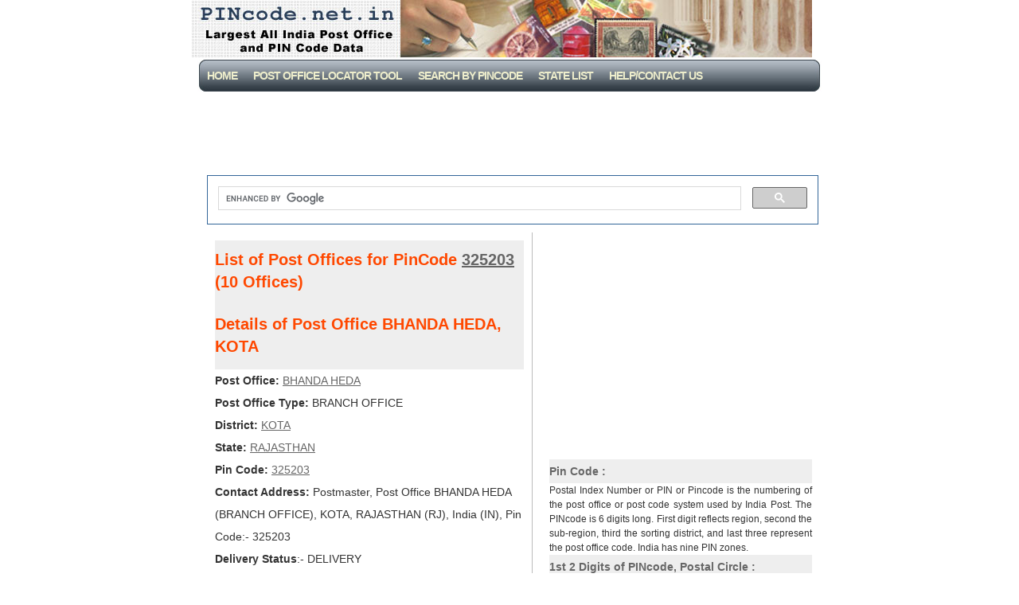

--- FILE ---
content_type: text/html; charset=UTF-8
request_url: https://pincode.net.in/325203
body_size: 3086
content:
  
  
<!DOCTYPE html PUBLIC "-//W3C//DTD XHTML 1.0 Strict//EN" "http://www.w3.org/TR/xhtml1/DTD/xhtml1-strict.dtd">
<html xmlns="http://www.w3.org/1999/xhtml">
<head>
<title>Pin Code: 325203, List of Post Offices, KOTA, RAJASTHAN Pincode.net.in</title>
<link href="//image.pincode.net.in/favicon.ico" rel="shortcut icon" />
<link rel="amphtml" href="//amp.pincode.net.in/325203">
<link rel="canonical" href="https://pincode.net.in/325203">
<meta http-equiv="Content-Language" content="English" />
<meta http-equiv="Content-Type" content="text/html; charset=UTF-8" />
<meta name="description" content="Pin Code: 325203, List of Post Offices, KOTA, RAJASTHAN PINCode Search, Post Office Details, All India Post Office Data " />
<meta name="keywords" content="325203, pin code, pincode, post office, india, indian post, india post, postal code, zip code, contact, address, map location" />
<meta name="country" content="IN" />
<link rel="stylesheet" type="text/css" href="//image.pincode.net.in/style.css" media="screen" />
<!-- Global site tag (gtag.js) - Google Analytics -->
<script async src="https://www.googletagmanager.com/gtag/js?id=G-X2MC2J2SZL"></script>
<script>
  window.dataLayer = window.dataLayer || [];
  function gtag(){dataLayer.push(arguments);}
  gtag('js', new Date());

  gtag('config', 'G-X2MC2J2SZL');
</script>
<script async src="https://pagead2.googlesyndication.com/pagead/js/adsbygoogle.js?client=ca-pub-2401413284032557" crossorigin="anonymous"></script>
</head>
<body>
<div id="wrap">

<div id="header">
</div>

<div id="menu">
<ul>
<li><a href="https://pincode.net.in">Home</a></li>
<li><a href="https://pincode.net.in">Post Office Locator Tool</a></li>
<li><a href="https://pincode.net.in/pincodetopostofficedetails.php">Search By PinCode</a></li>
<li><a href="https://pincode.net.in/listofstates.php">State List</a></li>
<li><a href="https://pincode.net.in/help.php">Help/CONTACT US</a></li>
</ul>
</div>

<div id="content">
<div class="ad">
<!-- 728x90, PIN Code Top -->
<ins class="adsbygoogle"
     style="display:inline-block;width:728px;height:90px"
     data-ad-client="ca-pub-2401413284032557"
     data-ad-slot="5463327322"></ins>
<script>
     (adsbygoogle = window.adsbygoogle || []).push({});
</script>
<script>
  (function() {
    var cx = 'partner-pub-2401413284032557:w504xzpngg1';
    var gcse = document.createElement('script');
    gcse.type = 'text/javascript';
    gcse.async = true;
    gcse.src = (document.location.protocol == 'https:' ? 'https:' : 'http:') +
        '//cse.google.com/cse.js?cx=' + cx;
    var s = document.getElementsByTagName('script')[0];
    s.parentNode.insertBefore(gcse, s);
  })();
</script>
<gcse:search></gcse:search>
</div>
<div class="left">
<h2>List of Post Offices for PinCode <a href="https://pincode.net.in/325203">325203</a> (10 Offices)</h2><div class="articles"><h2>Details of Post Office BHANDA HEDA, KOTA</h2><b>Post Office:</b> <a href="https://pincode.net.in/RAJASTHAN/KOTA/B/BHANDA_HEDA">BHANDA HEDA</a><br /><b>Post Office Type:</b> BRANCH OFFICE<br />
<b>District:</b> <a href="https://pincode.net.in/RAJASTHAN/KOTA/">KOTA</a><br /><b>State:</b> <a href="https://pincode.net.in/RAJASTHAN">RAJASTHAN</a><br /><b>Pin Code:</b> <a href="https://pincode.net.in/325203">325203</a><br /><b>Contact Address:</b> Postmaster, Post Office BHANDA HEDA (BRANCH OFFICE), KOTA, RAJASTHAN (RJ), India (IN), Pin Code:- 325203<br /><b>Delivery Status</b>:- DELIVERY<br /><b>Postal Taluk</b>:- KOTA<br /><b>Postal Division</b>:- KOTA<br /><b>Postal Region</b>:- AJMER<br /><b>Postal Circle</b>:- RAJASTHAN<br /><!-- 300x100, PIN code Body -->
<ins class="adsbygoogle"
     style="display:inline-block;width:300px;height:100px"
     data-ad-client="ca-pub-2401413284032557"
     data-ad-slot="5502542794"></ins>
<script>
     (adsbygoogle = window.adsbygoogle || []).push({});
</script><h2>Details of Post Office CHOMA MALIAN, KOTA</h2><hr style="width:50%;align:middle" /><br /><b>Post Office:</b> <a href="https://pincode.net.in/RAJASTHAN/KOTA/C/CHOMA_MALIAN">CHOMA MALIAN</a><br /><b>Post Office Type:</b> BRANCH OFFICE<br />
<b>District:</b> <a href="https://pincode.net.in/RAJASTHAN/KOTA/">KOTA</a><br /><b>State:</b> <a href="https://pincode.net.in/RAJASTHAN">RAJASTHAN</a><br /><b>Pin Code:</b> <a href="https://pincode.net.in/325203">325203</a><br /><b>Contact Address:</b> Postmaster, Post Office CHOMA MALIAN (BRANCH OFFICE), KOTA, RAJASTHAN (RJ), India (IN), Pin Code:- 325203<br /><b>Delivery Status</b>:- DELIVERY<br /><b>Postal Taluk</b>:- KOTA<br /><b>Postal Division</b>:- KOTA<br /><b>Postal Region</b>:- AJMER<br /><b>Postal Circle</b>:- RAJASTHAN<br /><h2>Details of Post Office DHABA, KOTA</h2><hr style="width:50%;align:middle" /><br /><b>Post Office:</b> <a href="https://pincode.net.in/RAJASTHAN/KOTA/D/DHABA">DHABA</a><br /><b>Post Office Type:</b> BRANCH OFFICE<br />
<b>District:</b> <a href="https://pincode.net.in/RAJASTHAN/KOTA/">KOTA</a><br /><b>State:</b> <a href="https://pincode.net.in/RAJASTHAN">RAJASTHAN</a><br /><b>Pin Code:</b> <a href="https://pincode.net.in/325203">325203</a><br /><b>Contact Address:</b> Postmaster, Post Office DHABA (BRANCH OFFICE), KOTA, RAJASTHAN (RJ), India (IN), Pin Code:- 325203<br /><b>Delivery Status</b>:- DELIVERY<br /><b>Postal Taluk</b>:- KOTA<br /><b>Postal Division</b>:- KOTA<br /><b>Postal Region</b>:- AJMER<br /><b>Postal Circle</b>:- RAJASTHAN<br /><h2>Details of Post Office GOLYA HEDI, KOTA</h2><hr style="width:50%;align:middle" /><br /><b>Post Office:</b> <a href="https://pincode.net.in/RAJASTHAN/KOTA/G/GOLYA_HEDI">GOLYA HEDI</a><br /><b>Post Office Type:</b> BRANCH OFFICE<br />
<b>District:</b> <a href="https://pincode.net.in/RAJASTHAN/KOTA/">KOTA</a><br /><b>State:</b> <a href="https://pincode.net.in/RAJASTHAN">RAJASTHAN</a><br /><b>Pin Code:</b> <a href="https://pincode.net.in/325203">325203</a><br /><b>Contact Address:</b> Postmaster, Post Office GOLYA HEDI (BRANCH OFFICE), KOTA, RAJASTHAN (RJ), India (IN), Pin Code:- 325203<br /><b>Delivery Status</b>:- DELIVERY<br /><b>Postal Taluk</b>:- KOTA<br /><b>Postal Division</b>:- KOTA<br /><b>Postal Region</b>:- AJMER<br /><b>Postal Circle</b>:- RAJASTHAN<br /><h2>Details of Post Office HARIPURA, KOTA</h2><hr style="width:50%;align:middle" /><br /><b>Post Office:</b> <a href="https://pincode.net.in/RAJASTHAN/KOTA/H/HARIPURA">HARIPURA</a><br /><b>Post Office Type:</b> BRANCH OFFICE<br />
<b>District:</b> <a href="https://pincode.net.in/RAJASTHAN/KOTA/">KOTA</a><br /><b>State:</b> <a href="https://pincode.net.in/RAJASTHAN">RAJASTHAN</a><br /><b>Pin Code:</b> <a href="https://pincode.net.in/325203">325203</a><br /><b>Contact Address:</b> Postmaster, Post Office HARIPURA (BRANCH OFFICE), KOTA, RAJASTHAN (RJ), India (IN), Pin Code:- 325203<br /><b>Delivery Status</b>:- DELIVERY<br /><b>Postal Taluk</b>:- KOTA<br /><b>Postal Division</b>:- KOTA<br /><b>Postal Region</b>:- AJMER<br /><b>Postal Circle</b>:- RAJASTHAN<br /><h2>Details of Post Office POLAI KALAN, KOTA</h2><hr style="width:50%;align:middle" /><br /><b>Post Office:</b> <a href="https://pincode.net.in/RAJASTHAN/KOTA/P/POLAI_KALAN">POLAI KALAN</a><br /><b>Post Office Type:</b> BRANCH OFFICE<br />
<b>District:</b> <a href="https://pincode.net.in/RAJASTHAN/KOTA/">KOTA</a><br /><b>State:</b> <a href="https://pincode.net.in/RAJASTHAN">RAJASTHAN</a><br /><b>Pin Code:</b> <a href="https://pincode.net.in/325203">325203</a><br /><b>Contact Address:</b> Postmaster, Post Office POLAI KALAN (BRANCH OFFICE), KOTA, RAJASTHAN (RJ), India (IN), Pin Code:- 325203<br /><b>Delivery Status</b>:- DELIVERY<br /><b>Postal Taluk</b>:- KOTA<br /><b>Postal Division</b>:- KOTA<br /><b>Postal Region</b>:- AJMER<br /><b>Postal Circle</b>:- RAJASTHAN<br /><!-- 300x100, PIN code Body -->
<ins class="adsbygoogle"
     style="display:inline-block;width:300px;height:100px"
     data-ad-client="ca-pub-2401413284032557"
     data-ad-slot="5502542794"></ins>
<script>
     (adsbygoogle = window.adsbygoogle || []).push({});
</script><h2>Details of Post Office REL, KOTA</h2><hr style="width:50%;align:middle" /><br /><b>Post Office:</b> <a href="https://pincode.net.in/RAJASTHAN/KOTA/R/REL">REL</a><br /><b>Post Office Type:</b> BRANCH OFFICE<br />
<b>District:</b> <a href="https://pincode.net.in/RAJASTHAN/KOTA/">KOTA</a><br /><b>State:</b> <a href="https://pincode.net.in/RAJASTHAN">RAJASTHAN</a><br /><b>Pin Code:</b> <a href="https://pincode.net.in/325203">325203</a><br /><b>Contact Address:</b> Postmaster, Post Office REL (BRANCH OFFICE), KOTA, RAJASTHAN (RJ), India (IN), Pin Code:- 325203<br /><b>Delivery Status</b>:- DELIVERY<br /><b>Postal Taluk</b>:- KOTA<br /><b>Postal Division</b>:- KOTA<br /><b>Postal Region</b>:- AJMER<br /><b>Postal Circle</b>:- RAJASTHAN<br /><h2>Details of Post Office SIMLIA, KOTA</h2><hr style="width:50%;align:middle" /><br /><b>Post Office:</b> <a href="https://pincode.net.in/RAJASTHAN/KOTA/S/SIMLIA">SIMLIA</a><br /><b>Post Office Type:</b> SUB OFFICE<br />
<b>District:</b> <a href="https://pincode.net.in/RAJASTHAN/KOTA/">KOTA</a><br /><b>State:</b> <a href="https://pincode.net.in/RAJASTHAN">RAJASTHAN</a><br /><b>Pin Code:</b> <a href="https://pincode.net.in/325203">325203</a><br /><b>Contact Address:</b> Postmaster, Post Office SIMLIA (SUB OFFICE), KOTA, RAJASTHAN (RJ), India (IN), Pin Code:- 325203<br /><b>Delivery Status</b>:- DELIVERY<br /><b>Postal Taluk</b>:- KOTA<br /><b>Postal Division</b>:- KOTA<br /><b>Postal Region</b>:- AJMER<br /><b>Postal Circle</b>:- RAJASTHAN<br /><h2>Details of Post Office SUHANA, KOTA</h2><hr style="width:50%;align:middle" /><br /><b>Post Office:</b> <a href="https://pincode.net.in/RAJASTHAN/KOTA/S/SUHANA">SUHANA</a><br /><b>Post Office Type:</b> BRANCH OFFICE<br />
<b>District:</b> <a href="https://pincode.net.in/RAJASTHAN/KOTA/">KOTA</a><br /><b>State:</b> <a href="https://pincode.net.in/RAJASTHAN">RAJASTHAN</a><br /><b>Pin Code:</b> <a href="https://pincode.net.in/325203">325203</a><br /><b>Contact Address:</b> Postmaster, Post Office SUHANA (BRANCH OFFICE), KOTA, RAJASTHAN (RJ), India (IN), Pin Code:- 325203<br /><b>Delivery Status</b>:- DELIVERY<br /><b>Postal Taluk</b>:- KOTA<br /><b>Postal Division</b>:- KOTA<br /><b>Postal Region</b>:- AJMER<br /><b>Postal Circle</b>:- RAJASTHAN<br /><h2>Details of Post Office UKALDA, KOTA</h2><hr style="width:50%;align:middle" /><br /><b>Post Office:</b> <a href="https://pincode.net.in/RAJASTHAN/KOTA/U/UKALDA">UKALDA</a><br /><b>Post Office Type:</b> BRANCH OFFICE<br />
<b>District:</b> <a href="https://pincode.net.in/RAJASTHAN/KOTA/">KOTA</a><br /><b>State:</b> <a href="https://pincode.net.in/RAJASTHAN">RAJASTHAN</a><br /><b>Pin Code:</b> <a href="https://pincode.net.in/325203">325203</a><br /><b>Contact Address:</b> Postmaster, Post Office UKALDA (BRANCH OFFICE), KOTA, RAJASTHAN (RJ), India (IN), Pin Code:- 325203<br /><b>Delivery Status</b>:- DELIVERY<br /><b>Postal Taluk</b>:- KOTA<br /><b>Postal Division</b>:- KOTA<br /><b>Postal Region</b>:- AJMER<br /><b>Postal Circle</b>:- RAJASTHAN<br /></div><b>Look for another PINCode.</b>
<form action='/' method='post' enctype='multipart/form-data'>
<table class='table_form_1' id='table_form_1' cellspacing='0'>
	<tr>
		<td>Pin Code		</td>
		<td><input type='text' name='pincode' id='pincode' size='6' maxlength='6'  value='' /> (Invalid and Blank field will return no result)		</td>
	</tr>
	<tr>
		<td colspan='2' align='left'><input type='submit' name='submit' value='Submit' />&nbsp;<input type='reset' name='reset' value='Reset' /><br /></td>
	</tr>
</table>
</form><br /><br />

</div>
<div class="right">
<!-- 336x280, PIN Code Rt Div -->
<!-- responsive pin bottom -->
<ins class="adsbygoogle"
     style="display:inline-block;width:336px;height:280px"
     data-ad-client="ca-pub-2401413284032557"
     data-ad-slot="2441294044"></ins>
<script>
     (adsbygoogle = window.adsbygoogle || []).push({});
</script>
<br />
<h2>Pin Code :</h2>
Postal Index Number or PIN or Pincode is the numbering of the post office or post code system used by India Post. The PINcode is 6 digits long. First digit reflects region, second the sub-region, third the sorting district, and last three represent the post office code. India has nine PIN zones.<h2>1st 2 Digits of PINcode, Postal Circle  :</h2>
<ul>
<li><a href="https://pincode.net.in/DELHI">11 - Delhi</a></li> 
<li><a href="https://pincode.net.in/HARYANA">12 - 13 Haryana</a></li> 
<li><a href="https://pincode.net.in/PUNJAB">14 - 16 Punjab</a></li> 
<li><a href="https://pincode.net.in/HIMACHAL_PRADESH">17 - Himachal Pradesh</a></li> 
<li><a href="https://pincode.net.in/JAMMU_AND_KASHMIR">18 - 19 Jammu &amp; Kashmir</a></li> 
<li><a href="https://pincode.net.in/UTTAR_PRADESH">20 - 28 Uttar Pradesh</a></li> 
<li><a href="https://pincode.net.in/RAJASTHAN">30 - 34 Rajasthan</a></li> 
<li><a href="https://pincode.net.in/GUJARAT">36 - 39 Gujarat</a></li> 
<li><a href="https://pincode.net.in/MAHARASHTRA">40 - 44 Maharashtra</a></li> 
<li><a href="https://pincode.net.in/MADHYA_PRADESH">45 - 48 Madhya Pradesh</a></li> 
<li><a href="https://pincode.net.in/CHHATTISGARH">49 - Chhattisgarh</a></li> 
<li><a href="https://pincode.net.in/ANDHRA_PRADESH">50 - 53 Andhra Pradesh</a></li> 
<li><a href="https://pincode.net.in/TELANGANA">50 - 53 TELANGANA</a></li> 
<li><a href="https://pincode.net.in/KARNATAKA">56 - 59 Karnataka</a></li> 
<li><a href="https://pincode.net.in/TAMIL_NADU">60 - 64 Tamil Nadu</a></li> 
<li><a href="https://pincode.net.in/KERALA">67 - 69 Kerala</a></li> 
<li><a href="https://pincode.net.in/LAKSHADWEEP">682- Lakshadweep</a></li> 
<li><a href="https://pincode.net.in/WEST_BENGAL">70 - 74 West Bengal</a></li> 
<li><a href="https://pincode.net.in/ANDAMAN_AND_NICOBAR_ISLANDS">744- Andaman &amp; Nicobar</a></li> 
<li><a href="https://pincode.net.in/ORISSA">75 - 77 Orissa</a></li> 
<li><a href="https://pincode.net.in/ASSAM">78 - Assam</a></li> 
<li><a href="https://pincode.net.in/ARUNACHAL_PRADESH">79 - Arunachal Pradesh</a></li> 
<li><a href="https://pincode.net.in/MANIPUR">79 - Manipur</a></li> 
<li><a href="https://pincode.net.in/MEGHALAYA">79 - Meghalaya</a></li> 
<li><a href="https://pincode.net.in/MIZORAM">79 - Mizoram</a></li> 
<li><a href="https://pincode.net.in/NAGALAND">79 - Nagaland</a></li> 
<li><a href="https://pincode.net.in/TRIPURA">79 - Tripura</a></li> 
<li><a href="https://pincode.net.in/BIHAR">80 - 85 Bihar</a></li> 
<li><a href="https://pincode.net.in/JHARKHAND">80 - 83, 92 Jharkhand</a></li></ul>
</div>
<div style="clear: both;"> </div>
</div>
<div>
<!-- PIN Code Bottom Resp -->
<ins class="adsbygoogle"
     style="display:block"
     data-ad-client="ca-pub-2401413284032557"
     data-ad-slot="8698297891"
     data-ad-format="auto"
     data-full-width-responsive="true"></ins>
<script>
     (adsbygoogle = window.adsbygoogle || []).push({});
</script>
</div>
<div id="footer">
<p>&copy; 2010-26 PINcode.net.in</p>
</div>
</div>
</body>
</html>

--- FILE ---
content_type: text/html; charset=utf-8
request_url: https://www.google.com/recaptcha/api2/aframe
body_size: 110
content:
<!DOCTYPE HTML><html><head><meta http-equiv="content-type" content="text/html; charset=UTF-8"></head><body><script nonce="tbtz1padlulBCFtsMogA7A">/** Anti-fraud and anti-abuse applications only. See google.com/recaptcha */ try{var clients={'sodar':'https://pagead2.googlesyndication.com/pagead/sodar?'};window.addEventListener("message",function(a){try{if(a.source===window.parent){var b=JSON.parse(a.data);var c=clients[b['id']];if(c){var d=document.createElement('img');d.src=c+b['params']+'&rc='+(localStorage.getItem("rc::a")?sessionStorage.getItem("rc::b"):"");window.document.body.appendChild(d);sessionStorage.setItem("rc::e",parseInt(sessionStorage.getItem("rc::e")||0)+1);localStorage.setItem("rc::h",'1769761700492');}}}catch(b){}});window.parent.postMessage("_grecaptcha_ready", "*");}catch(b){}</script></body></html>